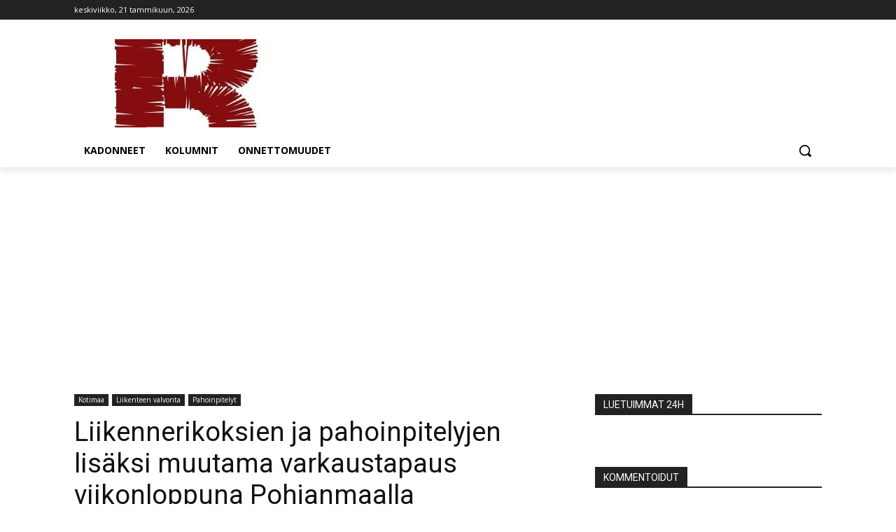

--- FILE ---
content_type: text/html; charset=utf-8
request_url: https://www.google.com/recaptcha/api2/aframe
body_size: 266
content:
<!DOCTYPE HTML><html><head><meta http-equiv="content-type" content="text/html; charset=UTF-8"></head><body><script nonce="gIn19S831t4_RFpk8TCbTg">/** Anti-fraud and anti-abuse applications only. See google.com/recaptcha */ try{var clients={'sodar':'https://pagead2.googlesyndication.com/pagead/sodar?'};window.addEventListener("message",function(a){try{if(a.source===window.parent){var b=JSON.parse(a.data);var c=clients[b['id']];if(c){var d=document.createElement('img');d.src=c+b['params']+'&rc='+(localStorage.getItem("rc::a")?sessionStorage.getItem("rc::b"):"");window.document.body.appendChild(d);sessionStorage.setItem("rc::e",parseInt(sessionStorage.getItem("rc::e")||0)+1);localStorage.setItem("rc::h",'1768986450012');}}}catch(b){}});window.parent.postMessage("_grecaptcha_ready", "*");}catch(b){}</script></body></html>